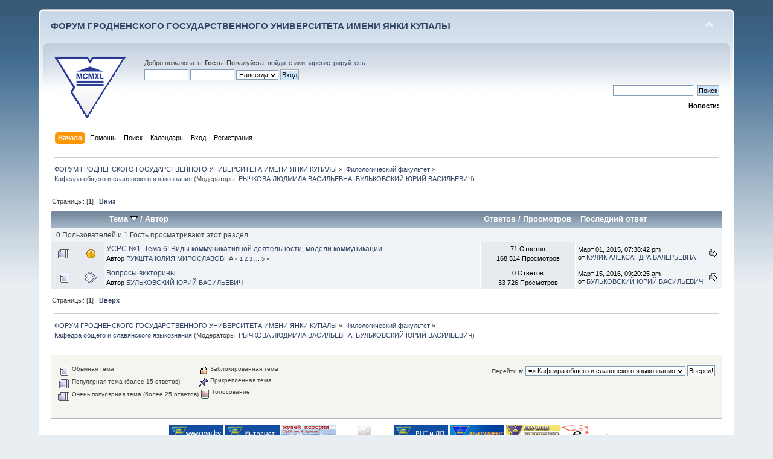

--- FILE ---
content_type: text/html; charset=UTF-8
request_url: https://forum.grsu.by/index.php?PHPSESSID=kbeb2v03tfe6t5falgl3ua3rg4&board=7.0;sort=subject;desc
body_size: 5982
content:
<!DOCTYPE html PUBLIC "-//W3C//DTD XHTML 1.0 Transitional//EN" "http://www.w3.org/TR/xhtml1/DTD/xhtml1-transitional.dtd">
<html xmlns="http://www.w3.org/1999/xhtml">
<head>
	<link rel="stylesheet" type="text/css" href="https://forum.grsu.by/Themes/default/css/index.css?fin20" />
	<link rel="stylesheet" type="text/css" href="https://forum.grsu.by/Themes/default/css/webkit.css" />
	<script type="text/javascript" src="https://forum.grsu.by/Themes/default/scripts/script.js?fin20"></script>
	<script type="text/javascript" src="https://forum.grsu.by/Themes/default/scripts/theme.js?fin20"></script>
	<script type="text/javascript"><!-- // --><![CDATA[
		var smf_theme_url = "https://forum.grsu.by/Themes/default";
		var smf_default_theme_url = "https://forum.grsu.by/Themes/default";
		var smf_images_url = "https://forum.grsu.by/Themes/default/images";
		var smf_scripturl = "https://forum.grsu.by/index.php?PHPSESSID=kbeb2v03tfe6t5falgl3ua3rg4&amp;";
		var smf_iso_case_folding = false;
		var smf_charset = "UTF-8";
		var ajax_notification_text = "Загружается...";
		var ajax_notification_cancel_text = "Отменить";
	// ]]></script>
	<meta http-equiv="Content-Type" content="text/html; charset=UTF-8" />
	<meta name="description" content="Кафедра общего и славянского языкознания" />
	<meta name='yandex-verification' content='7b4a73551632d603' />
	<title>Кафедра общего и славянского языкознания</title>
	<meta name="robots" content="noindex" />
	<link rel="canonical" href="https://forum.grsu.by/index.php?board=7.0" />
	<link rel="help" href="https://forum.grsu.by/index.php?PHPSESSID=kbeb2v03tfe6t5falgl3ua3rg4&amp;action=help" />
	<link rel="search" href="https://forum.grsu.by/index.php?PHPSESSID=kbeb2v03tfe6t5falgl3ua3rg4&amp;action=search" />
	<link rel="contents" href="https://forum.grsu.by/index.php?PHPSESSID=kbeb2v03tfe6t5falgl3ua3rg4&amp;" />
	<link rel="alternate" type="application/rss+xml" title="ФОРУМ ГРОДНЕНСКОГО ГОСУДАРСТВЕННОГО УНИВЕРСИТЕТА ИМЕНИ ЯНКИ КУПАЛЫ - RSS" href="https://forum.grsu.by/index.php?PHPSESSID=kbeb2v03tfe6t5falgl3ua3rg4&amp;type=rss;action=.xml" />
	<link rel="index" href="https://forum.grsu.by/index.php?PHPSESSID=kbeb2v03tfe6t5falgl3ua3rg4&amp;board=7.0" />
	<link rel="stylesheet" type="text/css" id="spoiler_css" href="https://forum.grsu.by/Themes/default/css/spoiler.css" />
<script>
  (function(i,s,o,g,r,a,m){i['GoogleAnalyticsObject']=r;i[r]=i[r]||function(){
  (i[r].q=i[r].q||[]).push(arguments)},i[r].l=1*new Date();a=s.createElement(o),
  m=s.getElementsByTagName(o)[0];a.async=1;a.src=g;m.parentNode.insertBefore(a,m)
  })(window,document,'script','//www.google-analytics.com/analytics.js','ga');

  ga('create', 'UA-45420303-1', 'grsu.by');
  ga('send', 'pageview');

</script>


</head>
<body>
<div id="wrapper" style="width: 90%">
	<div id="header"><div class="frame">
		<div id="top_section">
			<h1 class="forumtitle">
				<a href="https://forum.grsu.by/index.php?PHPSESSID=kbeb2v03tfe6t5falgl3ua3rg4&amp;">ФОРУМ ГРОДНЕНСКОГО ГОСУДАРСТВЕННОГО УНИВЕРСИТЕТА ИМЕНИ ЯНКИ КУПАЛЫ</a>
			</h1>
			<img id="upshrink" src="https://forum.grsu.by/Themes/default/images/upshrink.png" alt="*" title="Свернуть/Развернуть" style="display: none;" />
			<div id="siteslogan" class="floatright">          </div>
		</div>
		<div id="upper_section" class="middletext">
			<div class="logo"><a href="http://grsu.by" target="_blank"></a></div>
			<div class="user">
				<script type="text/javascript" src="https://forum.grsu.by/Themes/default/scripts/sha1.js"></script>
				<form id="guest_form" action="https://forum.grsu.by/index.php?PHPSESSID=kbeb2v03tfe6t5falgl3ua3rg4&amp;action=login2" method="post" accept-charset="UTF-8"  onsubmit="hashLoginPassword(this, '6000c63699a94753405e0729f075f5fd');">
					<div class="info">Добро пожаловать, <strong>Гость</strong>. Пожалуйста, <a href="https://forum.grsu.by/index.php?PHPSESSID=kbeb2v03tfe6t5falgl3ua3rg4&amp;action=login">войдите</a> или <a href="https://forum.grsu.by/index.php?PHPSESSID=kbeb2v03tfe6t5falgl3ua3rg4&amp;action=register">зарегистрируйтесь</a>.</div>
					<input type="text" name="user" size="10" class="input_text" />
					<input type="password" name="passwrd" size="10" class="input_password" />
					<select name="cookielength">
						<option value="60">1 час</option>
						<option value="1440">1 день</option>
						<option value="10080">1 неделя</option>
						<option value="43200">1 месяц</option>
						<option value="-1" selected="selected">Навсегда</option>
					</select>
					<input type="submit" value="Вход" class="button_submit" /><br />
					<div class="info"></div>
					<input type="hidden" name="hash_passwrd" value="" /><input type="hidden" name="b602060a3" value="6000c63699a94753405e0729f075f5fd" />
				</form>
			</div>
			<div class="news normaltext">
				<form id="search_form" action="https://forum.grsu.by/index.php?PHPSESSID=kbeb2v03tfe6t5falgl3ua3rg4&amp;action=search2" method="post" accept-charset="UTF-8">
					<input type="text" name="search" value="" class="input_text" />&nbsp;
					<input type="submit" name="submit" value="Поиск" class="button_submit" />
					<input type="hidden" name="advanced" value="0" />
					<input type="hidden" name="brd[7]" value="7" /></form>
				<h2>Новости: </h2>
				<p></p>
			</div>
		</div>
		<br class="clear" />
		<script type="text/javascript"><!-- // --><![CDATA[
			var oMainHeaderToggle = new smc_Toggle({
				bToggleEnabled: true,
				bCurrentlyCollapsed: false,
				aSwappableContainers: [
					'upper_section'
				],
				aSwapImages: [
					{
						sId: 'upshrink',
						srcExpanded: smf_images_url + '/upshrink.png',
						altExpanded: 'Свернуть/Развернуть',
						srcCollapsed: smf_images_url + '/upshrink2.png',
						altCollapsed: 'Свернуть/Развернуть'
					}
				],
				oThemeOptions: {
					bUseThemeSettings: false,
					sOptionName: 'collapse_header',
					sSessionVar: 'b602060a3',
					sSessionId: '6000c63699a94753405e0729f075f5fd'
				},
				oCookieOptions: {
					bUseCookie: true,
					sCookieName: 'upshrink'
				}
			});
		// ]]></script>
		<div id="main_menu">
			<ul class="dropmenu" id="menu_nav">
				<li id="button_home">
					<a class="active firstlevel" href="https://forum.grsu.by/index.php?PHPSESSID=kbeb2v03tfe6t5falgl3ua3rg4&amp;">
						<span class="last firstlevel">Начало</span>
					</a>
				</li>
				<li id="button_help">
					<a class="firstlevel" href="https://forum.grsu.by/index.php?PHPSESSID=kbeb2v03tfe6t5falgl3ua3rg4&amp;action=help">
						<span class="firstlevel">Помощь</span>
					</a>
				</li>
				<li id="button_search">
					<a class="firstlevel" href="https://forum.grsu.by/index.php?PHPSESSID=kbeb2v03tfe6t5falgl3ua3rg4&amp;action=search">
						<span class="firstlevel">Поиск</span>
					</a>
				</li>
				<li id="button_calendar">
					<a class="firstlevel" href="https://forum.grsu.by/index.php?PHPSESSID=kbeb2v03tfe6t5falgl3ua3rg4&amp;action=calendar">
						<span class="firstlevel">Календарь</span>
					</a>
				</li>
				<li id="button_login">
					<a class="firstlevel" href="https://forum.grsu.by/index.php?PHPSESSID=kbeb2v03tfe6t5falgl3ua3rg4&amp;action=login">
						<span class="firstlevel">Вход</span>
					</a>
				</li>
				<li id="button_register">
					<a class="firstlevel" href="https://forum.grsu.by/index.php?PHPSESSID=kbeb2v03tfe6t5falgl3ua3rg4&amp;action=register">
						<span class="last firstlevel">Регистрация</span>
					</a>
				</li>
			</ul>
		</div>
		<br class="clear" />
	</div></div>
	<div id="content_section"><div class="frame">
		<div id="main_content_section">
	<div class="navigate_section">
		<ul>
			<li>
				<a href="https://forum.grsu.by/index.php?PHPSESSID=kbeb2v03tfe6t5falgl3ua3rg4&amp;"><span>ФОРУМ ГРОДНЕНСКОГО ГОСУДАРСТВЕННОГО УНИВЕРСИТЕТА ИМЕНИ ЯНКИ КУПАЛЫ</span></a> &#187;
			</li>
			<li>
				<a href="https://forum.grsu.by/index.php?PHPSESSID=kbeb2v03tfe6t5falgl3ua3rg4&amp;#c5"><span>Филологический факультет</span></a> &#187;
			</li>
			<li class="last">
				<a href="https://forum.grsu.by/index.php?PHPSESSID=kbeb2v03tfe6t5falgl3ua3rg4&amp;board=7.0"><span>Кафедра общего и славянского языкознания</span></a> (Модераторы: <a href="https://forum.grsu.by/index.php?PHPSESSID=kbeb2v03tfe6t5falgl3ua3rg4&amp;action=profile;u=257" title="Модератор">РЫЧКОВА ЛЮДМИЛА ВАСИЛЬЕВНА</a>, <a href="https://forum.grsu.by/index.php?PHPSESSID=kbeb2v03tfe6t5falgl3ua3rg4&amp;action=profile;u=433" title="Модератор">БУЛЬКОВСКИЙ ЮРИЙ ВАСИЛЬЕВИЧ</a>)
			</li>
		</ul>
	</div>
	<a id="top"></a>
	<div class="pagesection">
		<div class="pagelinks floatleft">Страницы: [<strong>1</strong>]  &nbsp;&nbsp;<a href="#bot"><strong>Вниз</strong></a></div>
		
	</div>
	<div class="tborder topic_table" id="messageindex">
		<table class="table_grid" cellspacing="0">
			<thead>
				<tr class="catbg">
					<th scope="col" class="first_th" width="8%" colspan="2">&nbsp;</th>
					<th scope="col" class="lefttext"><a href="https://forum.grsu.by/index.php?PHPSESSID=kbeb2v03tfe6t5falgl3ua3rg4&amp;board=7.0;sort=subject">Тема <img src="https://forum.grsu.by/Themes/default/images/sort_down.gif" alt="" /></a> / <a href="https://forum.grsu.by/index.php?PHPSESSID=kbeb2v03tfe6t5falgl3ua3rg4&amp;board=7.0;sort=starter">Автор</a></th>
					<th scope="col" width="14%"><a href="https://forum.grsu.by/index.php?PHPSESSID=kbeb2v03tfe6t5falgl3ua3rg4&amp;board=7.0;sort=replies">Ответов</a> / <a href="https://forum.grsu.by/index.php?PHPSESSID=kbeb2v03tfe6t5falgl3ua3rg4&amp;board=7.0;sort=views">Просмотров</a></th>
					<th scope="col" class="lefttext last_th" width="22%"><a href="https://forum.grsu.by/index.php?PHPSESSID=kbeb2v03tfe6t5falgl3ua3rg4&amp;board=7.0;sort=last_post">Последний ответ</a></th>
				</tr>
			</thead>
			<tbody>
				<tr class="windowbg2 whos_viewing">
					<td colspan="5" class="smalltext">0 Пользователей и 1 Гость просматривают этот раздел.
					</td>
				</tr>
				<tr>
					<td class="icon1 windowbg">
						<img src="https://forum.grsu.by/Themes/default/images/topic/veryhot_post.gif" alt="" />
					</td>
					<td class="icon2 windowbg">
						<img src="https://forum.grsu.by/Themes/default/images/post/exclamation.gif" alt="" />
					</td>
					<td class="subject windowbg2">
						<div >
							<span id="msg_95"><a href="https://forum.grsu.by/index.php?PHPSESSID=kbeb2v03tfe6t5falgl3ua3rg4&amp;topic=18.0">УСРС №1. Тема 6: Виды коммуникативной деятельности, модели коммуникации</a></span>
							<p>Автор <a href="https://forum.grsu.by/index.php?PHPSESSID=kbeb2v03tfe6t5falgl3ua3rg4&amp;action=profile;u=256" title="Просмотр профиля РУКШТА ЮЛИЯ МИРОСЛАВОВНА">РУКШТА ЮЛИЯ МИРОСЛАВОВНА</a>
								<small id="pages95">&#171; <a class="navPages" href="https://forum.grsu.by/index.php?PHPSESSID=kbeb2v03tfe6t5falgl3ua3rg4&amp;topic=18.0">1</a> <a class="navPages" href="https://forum.grsu.by/index.php?PHPSESSID=kbeb2v03tfe6t5falgl3ua3rg4&amp;topic=18.15">2</a> <a class="navPages" href="https://forum.grsu.by/index.php?PHPSESSID=kbeb2v03tfe6t5falgl3ua3rg4&amp;topic=18.30">3</a> <span style="font-weight: bold;" onclick="expandPages(this, 'https://forum.grsu.by/index.php?topic=18.%1$d', 45, 60, 15);" onmouseover="this.style.cursor='pointer';"> ... </span><a class="navPages" href="https://forum.grsu.by/index.php?PHPSESSID=kbeb2v03tfe6t5falgl3ua3rg4&amp;topic=18.60">5</a>  &#187;</small>
							</p>
						</div>
					</td>
					<td class="stats windowbg">
						71 Ответов
						<br />
						168 514 Просмотров
					</td>
					<td class="lastpost windowbg2">
						<a href="https://forum.grsu.by/index.php?PHPSESSID=kbeb2v03tfe6t5falgl3ua3rg4&amp;topic=18.0#msg1228"><img src="https://forum.grsu.by/Themes/default/images/icons/last_post.gif" alt="Последний ответ" title="Последний ответ" /></a>
						Март 01, 2015, 07:38:42 pm<br />
						от <a href="https://forum.grsu.by/index.php?PHPSESSID=kbeb2v03tfe6t5falgl3ua3rg4&amp;action=profile;u=337">КУЛИК АЛЕКСАНДРА ВАЛЕРЬЕВНА</a>
					</td>
				</tr>
				<tr>
					<td class="icon1 windowbg">
						<img src="https://forum.grsu.by/Themes/default/images/topic/normal_post.gif" alt="" />
					</td>
					<td class="icon2 windowbg">
						<img src="https://forum.grsu.by/Themes/default/images/post/xx.gif" alt="" />
					</td>
					<td class="subject windowbg2">
						<div >
							<span id="msg_1377"><a href="https://forum.grsu.by/index.php?PHPSESSID=kbeb2v03tfe6t5falgl3ua3rg4&amp;topic=83.0">Вопросы викторины</a></span>
							<p>Автор <a href="https://forum.grsu.by/index.php?PHPSESSID=kbeb2v03tfe6t5falgl3ua3rg4&amp;action=profile;u=433" title="Просмотр профиля БУЛЬКОВСКИЙ ЮРИЙ ВАСИЛЬЕВИЧ">БУЛЬКОВСКИЙ ЮРИЙ ВАСИЛЬЕВИЧ</a>
								<small id="pages1377"></small>
							</p>
						</div>
					</td>
					<td class="stats windowbg">
						0 Ответов
						<br />
						33 726 Просмотров
					</td>
					<td class="lastpost windowbg2">
						<a href="https://forum.grsu.by/index.php?PHPSESSID=kbeb2v03tfe6t5falgl3ua3rg4&amp;topic=83.0#msg1377"><img src="https://forum.grsu.by/Themes/default/images/icons/last_post.gif" alt="Последний ответ" title="Последний ответ" /></a>
						Март 15, 2016, 09:20:25 am<br />
						от <a href="https://forum.grsu.by/index.php?PHPSESSID=kbeb2v03tfe6t5falgl3ua3rg4&amp;action=profile;u=433">БУЛЬКОВСКИЙ ЮРИЙ ВАСИЛЬЕВИЧ</a>
					</td>
				</tr>
			</tbody>
		</table>
	</div>
	<a id="bot"></a>
	<div class="pagesection">
		
		<div class="pagelinks">Страницы: [<strong>1</strong>]  &nbsp;&nbsp;<a href="#top"><strong>Вверх</strong></a></div>
	</div>
	<div class="navigate_section">
		<ul>
			<li>
				<a href="https://forum.grsu.by/index.php?PHPSESSID=kbeb2v03tfe6t5falgl3ua3rg4&amp;"><span>ФОРУМ ГРОДНЕНСКОГО ГОСУДАРСТВЕННОГО УНИВЕРСИТЕТА ИМЕНИ ЯНКИ КУПАЛЫ</span></a> &#187;
			</li>
			<li>
				<a href="https://forum.grsu.by/index.php?PHPSESSID=kbeb2v03tfe6t5falgl3ua3rg4&amp;#c5"><span>Филологический факультет</span></a> &#187;
			</li>
			<li class="last">
				<a href="https://forum.grsu.by/index.php?PHPSESSID=kbeb2v03tfe6t5falgl3ua3rg4&amp;board=7.0"><span>Кафедра общего и славянского языкознания</span></a> (Модераторы: <a href="https://forum.grsu.by/index.php?PHPSESSID=kbeb2v03tfe6t5falgl3ua3rg4&amp;action=profile;u=257" title="Модератор">РЫЧКОВА ЛЮДМИЛА ВАСИЛЬЕВНА</a>, <a href="https://forum.grsu.by/index.php?PHPSESSID=kbeb2v03tfe6t5falgl3ua3rg4&amp;action=profile;u=433" title="Модератор">БУЛЬКОВСКИЙ ЮРИЙ ВАСИЛЬЕВИЧ</a>)
			</li>
		</ul>
	</div>
	<div class="tborder" id="topic_icons">
		<div class="description">
			<p class="floatright" id="message_index_jump_to">&nbsp;</p>
			<p class="floatleft smalltext">
				<img src="https://forum.grsu.by/Themes/default/images/topic/normal_post.gif" alt="" align="middle" /> Обычная тема<br />
				<img src="https://forum.grsu.by/Themes/default/images/topic/hot_post.gif" alt="" align="middle" /> Популярная тема (более 15 ответов)<br />
				<img src="https://forum.grsu.by/Themes/default/images/topic/veryhot_post.gif" alt="" align="middle" /> Очень популярная тема (более 25 ответов)
			</p>
			<p class="smalltext">
				<img src="https://forum.grsu.by/Themes/default/images/icons/quick_lock.gif" alt="" align="middle" /> Заблокированная тема<br />
				<img src="https://forum.grsu.by/Themes/default/images/icons/quick_sticky.gif" alt="" align="middle" /> Прикрепленная тема<br />
				<img src="https://forum.grsu.by/Themes/default/images/topic/normal_poll.gif" alt="" align="middle" /> Голосование
			</p>
			<script type="text/javascript"><!-- // --><![CDATA[
				if (typeof(window.XMLHttpRequest) != "undefined")
					aJumpTo[aJumpTo.length] = new JumpTo({
						sContainerId: "message_index_jump_to",
						sJumpToTemplate: "<label class=\"smalltext\" for=\"%select_id%\">Перейти в:<" + "/label> %dropdown_list%",
						iCurBoardId: 7,
						iCurBoardChildLevel: 0,
						sCurBoardName: "Кафедра общего и славянского языкознания",
						sBoardChildLevelIndicator: "==",
						sBoardPrefix: "=> ",
						sCatSeparator: "-----------------------------",
						sCatPrefix: "",
						sGoButtonLabel: "Вперед!"
					});
			// ]]></script>
			<br class="clear" />
		</div>
	</div>
<script type="text/javascript" src="https://forum.grsu.by/Themes/default/scripts/topic.js"></script>
<script type="text/javascript"><!-- // --><![CDATA[

	// Hide certain bits during topic edit.
	hide_prefixes.push("lockicon", "stickyicon", "pages", "newicon");

	// Use it to detect when we've stopped editing.
	document.onclick = modify_topic_click;

	var mouse_on_div;
	function modify_topic_click()
	{
		if (in_edit_mode == 1 && mouse_on_div == 0)
			modify_topic_save("6000c63699a94753405e0729f075f5fd", "b602060a3");
	}

	function modify_topic_keypress(oEvent)
	{
		if (typeof(oEvent.keyCode) != "undefined" && oEvent.keyCode == 13)
		{
			modify_topic_save("6000c63699a94753405e0729f075f5fd", "b602060a3");
			if (typeof(oEvent.preventDefault) == "undefined")
				oEvent.returnValue = false;
			else
				oEvent.preventDefault();
		}
	}

	// For templating, shown when an inline edit is made.
	function modify_topic_show_edit(subject)
	{
		// Just template the subject.
		setInnerHTML(cur_subject_div, '<input type="text" name="subject" value="' + subject + '" size="60" style="width: 95%;" maxlength="80" onkeypress="modify_topic_keypress(event)" class="input_text" /><input type="hidden" name="topic" value="' + cur_topic_id + '" /><input type="hidden" name="msg" value="' + cur_msg_id.substr(4) + '" />');
	}

	// And the reverse for hiding it.
	function modify_topic_hide_edit(subject)
	{
		// Re-template the subject!
		setInnerHTML(cur_subject_div, '<a href="https://forum.grsu.by/index.php?PHPSESSID=kbeb2v03tfe6t5falgl3ua3rg4&amp;topic=' + cur_topic_id + '.0">' + subject + '<' +'/a>');
	}

// ]]></script>
	<script type="text/javascript">window.jQuery || document.write(unescape('%3Cscript src="https://ajax.googleapis.com/ajax/libs/jquery/1.9.0/jquery.min.js"%3E%3C/script%3E'))</script>
	<script type="text/javascript" src="https://code.jquery.com/jquery-migrate-1.0.0.js"></script>
	<script type="text/javascript"><!-- // --><![CDATA[
		jQuery(document).ready(function($){
			$(".sp-body").hide();
			$(".sp-head").live("click", function(){
				$(this).toggleClass("sp-open").toggleClass("sp-closed").next().toggle();
			});
		});
	// ]]></script>
		</div>
	</div>
	<div class="banners">
		<a href="https://www.grsu.by" target="_blank"><img src="https://forum.grsu.by/banners/grsu.png" width="90" height="30" alt="Гродненский Государственный университет имени Янки Купалы" title="Гродненский Государственный университет имени Янки Купалы"></a>
			
			<a href="https://intra.grsu.by" target="_blank"><img src="https://forum.grsu.by/banners/intra.grsu.png" width="90" height="30" alt="Интранет" title="Интранет"></a>
			
			<a href="https://museum.grsu.by" target="_blank"><img src="https://forum.grsu.by/banners/museum.grsu.jpg" width="90" height="30" alt="Музей ГрГУ им. Янки Купалы" title="Музей ГрГУ им. Янки Купалы"></a>
			
			<a href="https://mail.grsu.by" target="_blank"><img src="https://forum.grsu.by/banners/webmail.grsu.png" width="90" height="30" alt="Почта ГрГУ им. Янки Купалы" title="Почта ГрГУ им. Янки Купалы"></a>
			
			<a href="https://ctest.grsu.by" target="_blank"><img src="https://forum.grsu.by/banners/ctest2.grsu.png" width="90" height="30" alt="Региональный центр тестирования и довузовской подготовки ГрГУ им. Янки Купалы" title="Региональный центр тестирования и довузовской подготовки ГрГУ им. Янки Купалы"></a>
			
			<a href="https://abit.grsu.by" target="_blank"><img src="https://forum.grsu.by/banners/abit.grsu.png" width="90" height="30" alt="Абитуриент ГрГУ им. Янки Купалы" title="Абитуриент ГрГУ им. Янки Купалы"></a>
			
			<a href="https://lib.grsu.by" target="_blank"><img src="https://forum.grsu.by/banners/lib.grsu.gif" width="90" height="30" alt="Научная библиотека ГрГУ им. Янки Купалы" title="Научная библиотека ГрГУ им. Янки Купалы"></a>
			
			<a href="https://edu.grsu.by" target="_blank"><img src="https://forum.grsu.by/banners/edu.grsu.jpg" width="90" height="30" alt="Образовательный портал ГрГУ им. Янки Купалы" title="Образовательный портал ГрГУ им. Янки Купалы"></a>
	</div>
	</div>
	<div id="footer_section"><div class="frame">
		<ul class="reset">
			<li class="copyright">Copyright 2013 © ГрГУ им. Янки Купалы</li>
			<li><a id="button_xhtml" href="http://validator.w3.org/check?uri=referer" target="_blank" class="new_win" title="Valid XHTML 1.0!"><span>XHTML</span></a></li>
			<li><a id="button_rss" href="https://forum.grsu.by/index.php?PHPSESSID=kbeb2v03tfe6t5falgl3ua3rg4&amp;action=.xml;type=rss" class="new_win"><span>RSS</span></a></li>
			<li class="last"><a id="button_wap2" href="https://forum.grsu.by/index.php?PHPSESSID=kbeb2v03tfe6t5falgl3ua3rg4&amp;wap2" class="new_win"><span>Мобильная версия</span></a></li>
		</ul>
	</div></div>
</div>
	<!-- Yandex.Metrika counter --><script type="text/javascript">(function (d, w, c) { (w[c] = w[c] || []).push(function() { try { w.yaCounter23728876 = new Ya.Metrika({id:23728876, webvisor:true, clickmap:true, trackLinks:true, accurateTrackBounce:true}); } catch(e) { } }); var n = d.getElementsByTagName("script")[0], s = d.createElement("script"), f = function () { n.parentNode.insertBefore(s, n); }; s.type = "text/javascript"; s.async = true; s.src = (d.location.protocol == "https:" ? "https:" : "http:") + "//mc.yandex.ru/metrika/watch.js"; if (w.opera == "[object Opera]") { d.addEventListener("DOMContentLoaded", f, false); } else { f(); } })(document, window, "yandex_metrika_callbacks");</script><noscript><div><img src="//mc.yandex.ru/watch/23728876" style="position:absolute; left:-9999px;" alt="" /></div></noscript><!-- /Yandex.Metrika counter -->
</body></html>